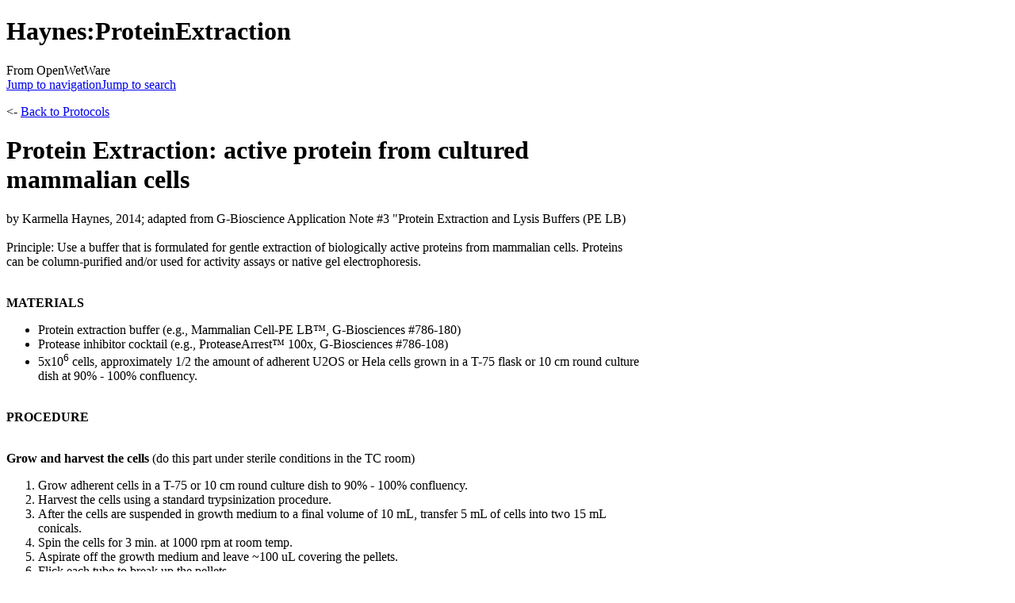

--- FILE ---
content_type: text/html; charset=utf-8
request_url: https://www.google.com/recaptcha/api2/aframe
body_size: 266
content:
<!DOCTYPE HTML><html><head><meta http-equiv="content-type" content="text/html; charset=UTF-8"></head><body><script nonce="zKYWdnSCHJyrsBwrr9G-sA">/** Anti-fraud and anti-abuse applications only. See google.com/recaptcha */ try{var clients={'sodar':'https://pagead2.googlesyndication.com/pagead/sodar?'};window.addEventListener("message",function(a){try{if(a.source===window.parent){var b=JSON.parse(a.data);var c=clients[b['id']];if(c){var d=document.createElement('img');d.src=c+b['params']+'&rc='+(localStorage.getItem("rc::a")?sessionStorage.getItem("rc::b"):"");window.document.body.appendChild(d);sessionStorage.setItem("rc::e",parseInt(sessionStorage.getItem("rc::e")||0)+1);localStorage.setItem("rc::h",'1768936996498');}}}catch(b){}});window.parent.postMessage("_grecaptcha_ready", "*");}catch(b){}</script></body></html>